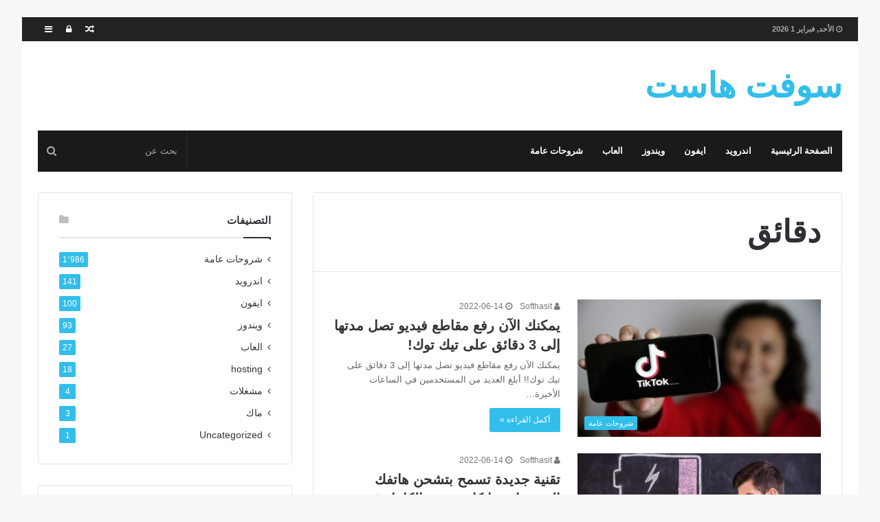

--- FILE ---
content_type: text/html; charset=UTF-8
request_url: https://www.softhasit.com/tag/%D8%AF%D9%82%D8%A7%D8%A6%D9%82/
body_size: 12556
content:
<!DOCTYPE html><html dir="rtl" lang="ar"><head><script data-no-optimize="1" type="ffb89837562d713594cf5915-text/javascript">var litespeed_docref=sessionStorage.getItem("litespeed_docref");litespeed_docref&&(Object.defineProperty(document,"referrer",{get:function(){return litespeed_docref}}),sessionStorage.removeItem("litespeed_docref"));</script> <meta charset="UTF-8" /><link rel="profile" href="https://gmpg.org/xfn/11" /><link rel="pingback" href="https://www.softhasit.com/xmlrpc.php" /><meta name='robots' content='index, follow, max-image-preview:large, max-snippet:-1, max-video-preview:-1' /><title>دقائق Archives - سوفت هاست</title><link rel="canonical" href="https://www.softhasit.com/tag/دقائق/" /><meta property="og:locale" content="ar_AR" /><meta property="og:type" content="article" /><meta property="og:title" content="دقائق الأرشيف" /><meta property="og:url" content="https://www.softhasit.com/tag/دقائق/" /><meta property="og:site_name" content="سوفت هاست" /><meta name="twitter:card" content="summary_large_image" /> <script type="application/ld+json" class="yoast-schema-graph">{"@context":"https://schema.org","@graph":[{"@type":"CollectionPage","@id":"https://www.softhasit.com/tag/%d8%af%d9%82%d8%a7%d8%a6%d9%82/","url":"https://www.softhasit.com/tag/%d8%af%d9%82%d8%a7%d8%a6%d9%82/","name":"دقائق Archives - سوفت هاست","isPartOf":{"@id":"https://www.softhasit.com/#website"},"primaryImageOfPage":{"@id":"https://www.softhasit.com/tag/%d8%af%d9%82%d8%a7%d8%a6%d9%82/#primaryimage"},"image":{"@id":"https://www.softhasit.com/tag/%d8%af%d9%82%d8%a7%d8%a6%d9%82/#primaryimage"},"thumbnailUrl":"https://www.softhasit.com/wp-content/uploads/2021/07/يمكنك-الآن-رفع-مقاطع-فيديو-تصل-مدتها-إلى-3-دقائق.jpg","breadcrumb":{"@id":"https://www.softhasit.com/tag/%d8%af%d9%82%d8%a7%d8%a6%d9%82/#breadcrumb"},"inLanguage":"ar"},{"@type":"ImageObject","inLanguage":"ar","@id":"https://www.softhasit.com/tag/%d8%af%d9%82%d8%a7%d8%a6%d9%82/#primaryimage","url":"https://www.softhasit.com/wp-content/uploads/2021/07/يمكنك-الآن-رفع-مقاطع-فيديو-تصل-مدتها-إلى-3-دقائق.jpg","contentUrl":"https://www.softhasit.com/wp-content/uploads/2021/07/يمكنك-الآن-رفع-مقاطع-فيديو-تصل-مدتها-إلى-3-دقائق.jpg","width":640,"height":400},{"@type":"BreadcrumbList","@id":"https://www.softhasit.com/tag/%d8%af%d9%82%d8%a7%d8%a6%d9%82/#breadcrumb","itemListElement":[{"@type":"ListItem","position":1,"name":"Home","item":"https://www.softhasit.com/"},{"@type":"ListItem","position":2,"name":"دقائق"}]},{"@type":"WebSite","@id":"https://www.softhasit.com/#website","url":"https://www.softhasit.com/","name":"سوفت هاست","description":"تطبيقات والعاب","potentialAction":[{"@type":"SearchAction","target":{"@type":"EntryPoint","urlTemplate":"https://www.softhasit.com/?s={search_term_string}"},"query-input":{"@type":"PropertyValueSpecification","valueRequired":true,"valueName":"search_term_string"}}],"inLanguage":"ar"}]}</script> <link rel='dns-prefetch' href='//fonts.googleapis.com' /><link rel="alternate" type="application/rss+xml" title="سوفت هاست &laquo; الخلاصة" href="https://www.softhasit.com/feed/" /><link rel="alternate" type="application/rss+xml" title="سوفت هاست &laquo; خلاصة التعليقات" href="https://www.softhasit.com/comments/feed/" /><link rel="alternate" type="application/rss+xml" title="سوفت هاست &laquo; دقائق خلاصة الوسوم" href="https://www.softhasit.com/tag/%d8%af%d9%82%d8%a7%d8%a6%d9%82/feed/" /><link data-optimized="2" rel="stylesheet" href="https://www.softhasit.com/wp-content/litespeed/css/2095c0a140adf63f9be68fa40d86ed0d.css?ver=fccba" /> <script type="litespeed/javascript" data-src="https://www.softhasit.com/wp-includes/js/jquery/jquery.min.js" id="jquery-core-js"></script> <link rel="https://api.w.org/" href="https://www.softhasit.com/wp-json/" /><link rel="alternate" title="JSON" type="application/json" href="https://www.softhasit.com/wp-json/wp/v2/tags/2186" /><link rel="EditURI" type="application/rsd+xml" title="RSD" href="https://www.softhasit.com/xmlrpc.php?rsd" /><meta name="generator" content="WordPress 6.8.3" /><meta name="abstract" content="تطبيقات والعاب"><meta name="author" content="Softhasit"><meta name="classification" content="العاب, اندرويد, ايفون, شروحات عامة, ماك, مشغلات, ويندوز"><meta name="copyright" content="Copyright سوفت هاست - All rights Reserved."><meta name="designer" content="‏TieLabs"><meta name="distribution" content="Global"><meta name="language" content="ar"><meta name="publisher" content="سوفت هاست"><meta name="rating" content="General"><meta name="resource-type" content="Document"><meta name="revisit-after" content="3"><meta name="subject" content="العاب, اندرويد, ايفون, شروحات عامة, ماك, مشغلات, ويندوز"><meta name="template" content="Jannah"><meta name="robots" content="index,follow"><meta name="example" content="custom: 2022-06-14"><meta name="generator" content="جَنَّة 2.1.4" /><meta name="theme-color" content="#32beeb" /><meta name="viewport" content="width=device-width, initial-scale=1.0" /></head><body id="tie-body" class="rtl archive tag tag-2186 wp-theme-jannah boxed-layout framed-layout block-head-1 magazine1 is-thumb-overlay-disabled is-desktop is-header-layout-3 sidebar-left has-sidebar hide_breadcrumbs"><div class="background-overlay"><div id="tie-container" class="site tie-container"><div id="tie-wrapper"><header id="theme-header" class="header-layout-3 main-nav-dark main-nav-below main-nav-boxed top-nav-active top-nav-light top-nav-above mobile-header-centered"><nav id="top-nav" class="has-date-components" aria-label="الشريط العلوي"><div class="container"><div class="topbar-wrapper"><div class="topbar-today-date">
<span class="fa fa-clock-o" aria-hidden="true"></span>
<strong class="inner-text">الأحد, فبراير 1 2026</strong></div><div class="tie-alignleft"></div><div class="tie-alignright"><ul class="components"><li class="side-aside-nav-icon menu-item custom-menu-link">
<a href="#">
<span class="fa fa-navicon" aria-hidden="true"></span>
<span class="screen-reader-text">إضافة عمود جانبي</span>
</a></li><li class="popup-login-icon menu-item custom-menu-link">
<a href="#" class="lgoin-btn tie-popup-trigger">
<span class="fa fa-lock" aria-hidden="true"></span>
<span class="screen-reader-text">تسجيل الدخول</span>
</a></li><li class="random-post-icon menu-item custom-menu-link">
<a href="/tag/%D8%AF%D9%82%D8%A7%D8%A6%D9%82/?random-post=1" class="random-post" title="مقال عشوائي">
<span class="fa fa-random" aria-hidden="true"></span>
<span class="screen-reader-text">مقال عشوائي</span>
</a></li></ul></div></div></div></nav><div class="container"><div class="tie-row logo-row"><div class="logo-wrapper"><div class="tie-col-md-4 logo-container">
<a href="#" id="mobile-menu-icon"><span class="nav-icon"></span></a><div id="logo" class="text-logo" >
<a title="سوفت هاست" href="https://www.softhasit.com/"><div class="logo-text">سوفت هاست</div>			</a></div></div></div></div></div><div class="main-nav-wrapper"><nav id="main-nav" data-skin="search-in-main-nav live-search-dark" class=" live-search-parent"  aria-label="القائمة الرئيسية"><div class="container"><div class="main-menu-wrapper"><div id="menu-components-wrap"><div class="main-menu main-menu-wrap tie-alignleft"><div id="main-nav-menu" class="main-menu"><ul id="menu-%d8%b1%d8%a6%d9%8a%d8%b3%d9%8a%d8%a9" class="menu" role="menubar"><li id="menu-item-4288" class="menu-item menu-item-type-custom menu-item-object-custom menu-item-home menu-item-4288"><a href="https://www.softhasit.com">الصفحة الرئيسية</a></li><li id="menu-item-4289" class="menu-item menu-item-type-taxonomy menu-item-object-category menu-item-4289"><a href="https://www.softhasit.com/category/%d8%a7%d9%86%d8%af%d8%b1%d9%88%d9%8a%d8%af/">اندرويد</a></li><li id="menu-item-4290" class="menu-item menu-item-type-taxonomy menu-item-object-category menu-item-4290"><a href="https://www.softhasit.com/category/%d8%a7%d9%8a%d9%81%d9%88%d9%86/">ايفون</a></li><li id="menu-item-4291" class="menu-item menu-item-type-taxonomy menu-item-object-category menu-item-4291"><a href="https://www.softhasit.com/category/%d9%88%d9%8a%d9%86%d8%af%d9%88%d8%b2/">ويندوز</a></li><li id="menu-item-4292" class="menu-item menu-item-type-taxonomy menu-item-object-category menu-item-4292"><a href="https://www.softhasit.com/category/%d8%a7%d9%84%d8%b9%d8%a7%d8%a8/">العاب</a></li><li id="menu-item-4293" class="menu-item menu-item-type-taxonomy menu-item-object-category menu-item-4293"><a href="https://www.softhasit.com/category/%d8%b4%d8%b1%d9%88%d8%ad%d8%a7%d8%aa-%d8%b9%d8%a7%d9%85%d8%a9/">شروحات عامة</a></li></ul></div></div><ul class="components"><li class="search-bar menu-item custom-menu-link" aria-label="بحث"><form method="get" id="search" action="https://www.softhasit.com//">
<input id="search-input" class="is-ajax-search" type="text" name="s" title="بحث عن" placeholder="بحث عن" />
<button id="search-submit" type="submit"><span class="fa fa-search" aria-hidden="true"></span></button></form></li></ul></div></div></div></nav></div></header><div id="content" class="site-content container"><div class="tie-row main-content-row"><div class="main-content tie-col-md-8 tie-col-xs-12" role="main"><header class="entry-header-outer container-wrapper"><h1 class="page-title">دقائق</h1></header><div class="mag-box wide-post-box"><div class="container-wrapper"><div class="mag-box-container clearfix"><ul id="posts-container" data-layout="default" data-settings="{'uncropped_image':'jannah-image-grid','category_meta':true,'post_meta':true,'excerpt':true,'excerpt_length':'20','read_more':true,'title_length':0,'is_full':false}" class="posts-items"><li class="post-item  post-9227 post type-post status-publish format-standard has-post-thumbnail category-27 tag-1930 tag-1996 tag-2544 tag-1948 tag-1947 tag-2186 tag-1910 tag-1939 tag-2433 tag-2184 tag-1945 tag-2018">
<a href="https://www.softhasit.com/%d9%8a%d9%85%d9%83%d9%86%d9%83-%d8%a7%d9%84%d8%a2%d9%86-%d8%b1%d9%81%d8%b9-%d9%85%d9%82%d8%a7%d8%b7%d8%b9-%d9%81%d9%8a%d8%af%d9%8a%d9%88-%d8%aa%d8%b5%d9%84-%d9%85%d8%af%d8%aa%d9%87%d8%a7-%d8%a5%d9%84/" title="يمكنك الآن  رفع مقاطع فيديو تصل مدتها إلى 3 دقائق على تيك توك!" class="post-thumb"><h5 class="post-cat-wrap"><span class="post-cat tie-cat-27">شروحات عامة</span></h5><div class="post-thumb-overlay-wrap"><div class="post-thumb-overlay">
<span class="icon"></span></div></div>
<img data-lazyloaded="1" src="[data-uri]" width="390" height="220" data-src="https://www.softhasit.com/wp-content/uploads/2021/07/يمكنك-الآن-رفع-مقاطع-فيديو-تصل-مدتها-إلى-3-دقائق-390x220.jpg" class="attachment-jannah-image-large size-jannah-image-large wp-post-image" alt="" decoding="async" fetchpriority="high" /></a><div class="post-meta">
<span class="meta-author meta-item"><a href="https://www.softhasit.com/author/softhasit/" class="author-name" title="Softhasit"><span class="fa fa-user" aria-hidden="true"></span> Softhasit</a>
</span>
<span class="date meta-item"><span class="fa fa-clock-o" aria-hidden="true"></span> <span>2022-06-14</span></span><div class="clearfix"></div></div><div class="post-details"><h3 class="post-title"><a href="https://www.softhasit.com/%d9%8a%d9%85%d9%83%d9%86%d9%83-%d8%a7%d9%84%d8%a2%d9%86-%d8%b1%d9%81%d8%b9-%d9%85%d9%82%d8%a7%d8%b7%d8%b9-%d9%81%d9%8a%d8%af%d9%8a%d9%88-%d8%aa%d8%b5%d9%84-%d9%85%d8%af%d8%aa%d9%87%d8%a7-%d8%a5%d9%84/" title="يمكنك الآن  رفع مقاطع فيديو تصل مدتها إلى 3 دقائق على تيك توك!">يمكنك الآن  رفع مقاطع فيديو تصل مدتها إلى 3 دقائق على تيك توك!</a></h3><p class="post-excerpt">يمكنك الآن رفع مقاطع فيديو تصل مدتها إلى 3 دقائق على تيك توك!! أبلغ العديد من المستخدمين في الساعات الأخيرة&hellip;</p>
<a class="more-link button" href="https://www.softhasit.com/%d9%8a%d9%85%d9%83%d9%86%d9%83-%d8%a7%d9%84%d8%a2%d9%86-%d8%b1%d9%81%d8%b9-%d9%85%d9%82%d8%a7%d8%b7%d8%b9-%d9%81%d9%8a%d8%af%d9%8a%d9%88-%d8%aa%d8%b5%d9%84-%d9%85%d8%af%d8%aa%d9%87%d8%a7-%d8%a5%d9%84/">أكمل القراءة &raquo;</a></div></li><li class="post-item  post-8579 post type-post status-publish format-standard has-post-thumbnail category-27 tag-2222 tag-2791 tag-2788 tag-2787 tag-494 tag-1916 tag-2185 tag-2186 tag-2721 tag-1917 tag-2106 tag-2789 tag-2790 tag-1986">
<a href="https://www.softhasit.com/%d8%aa%d9%82%d9%86%d9%8a%d8%a9-%d8%ac%d8%af%d9%8a%d8%af%d8%a9-%d8%aa%d8%b3%d9%85%d8%ad-%d8%a8%d8%aa%d8%b4%d8%ad%d9%86-%d9%87%d8%a7%d8%aa%d9%81%d9%83-%d8%a7%d9%84%d9%85%d8%ad%d9%85%d9%88%d9%84-%d9%85/" title="تقنية جديدة تسمح  بتشحن هاتفك المحمول مها كان نوعه بالكامل في خمس دقائق فقط" class="post-thumb"><h5 class="post-cat-wrap"><span class="post-cat tie-cat-27">شروحات عامة</span></h5><div class="post-thumb-overlay-wrap"><div class="post-thumb-overlay">
<span class="icon"></span></div></div>
<img data-lazyloaded="1" src="[data-uri]" width="390" height="220" data-src="https://www.softhasit.com/wp-content/uploads/2021/07/تقنية-جديدة-تسمح-بتشحن-هاتفك-المحمول-مها-كان-نوعه-بالكامل-390x220.jpg" class="attachment-jannah-image-large size-jannah-image-large wp-post-image" alt="" decoding="async" /></a><div class="post-meta">
<span class="meta-author meta-item"><a href="https://www.softhasit.com/author/softhasit/" class="author-name" title="Softhasit"><span class="fa fa-user" aria-hidden="true"></span> Softhasit</a>
</span>
<span class="date meta-item"><span class="fa fa-clock-o" aria-hidden="true"></span> <span>2022-06-14</span></span><div class="clearfix"></div></div><div class="post-details"><h3 class="post-title"><a href="https://www.softhasit.com/%d8%aa%d9%82%d9%86%d9%8a%d8%a9-%d8%ac%d8%af%d9%8a%d8%af%d8%a9-%d8%aa%d8%b3%d9%85%d8%ad-%d8%a8%d8%aa%d8%b4%d8%ad%d9%86-%d9%87%d8%a7%d8%aa%d9%81%d9%83-%d8%a7%d9%84%d9%85%d8%ad%d9%85%d9%88%d9%84-%d9%85/" title="تقنية جديدة تسمح  بتشحن هاتفك المحمول مها كان نوعه بالكامل في خمس دقائق فقط">تقنية جديدة تسمح  بتشحن هاتفك المحمول مها كان نوعه بالكامل في خمس دقائق فقط</a></h3><p class="post-excerpt">تقنية جديدة تسمح بتشحن هاتفك المحمول مها كان نوعه بالكامل في خمس دقائق فقط!  قبل بضعة أسابيع ، قدمت Xiaomi&hellip;</p>
<a class="more-link button" href="https://www.softhasit.com/%d8%aa%d9%82%d9%86%d9%8a%d8%a9-%d8%ac%d8%af%d9%8a%d8%af%d8%a9-%d8%aa%d8%b3%d9%85%d8%ad-%d8%a8%d8%aa%d8%b4%d8%ad%d9%86-%d9%87%d8%a7%d8%aa%d9%81%d9%83-%d8%a7%d9%84%d9%85%d8%ad%d9%85%d9%88%d9%84-%d9%85/">أكمل القراءة &raquo;</a></div></li><li class="post-item  post-12274 post type-post status-publish format-standard has-post-thumbnail category-27 tag-2135 tag-2367 tag-2254 tag-7913 tag-2192 tag-2186 tag-2191 tag-2721 tag-1917 tag-1942 tag-2718">
<a href="https://www.softhasit.com/%d9%87%d8%b0%d8%a7-%d8%a7%d9%84%d8%aa%d8%b7%d8%a8%d9%8a%d9%82-%d8%a7%d9%84%d8%ac%d8%af%d9%8a%d8%af-%d9%8a%d8%ac%d8%b9%d9%84%d9%83-%d8%aa%d8%aa%d8%b9%d9%84%d9%85-%d8%a3%d9%8a-%d8%b4%d8%a6-%d8%aa%d8%b1/" title="هذا التطبيق الجديد يجعلك تتعلم أي شئ تريده في 3 دقائق فقط" class="post-thumb"><h5 class="post-cat-wrap"><span class="post-cat tie-cat-27">شروحات عامة</span></h5><div class="post-thumb-overlay-wrap"><div class="post-thumb-overlay">
<span class="icon"></span></div></div>
<img data-lazyloaded="1" src="[data-uri]" width="390" height="220" data-src="https://www.softhasit.com/wp-content/uploads/2021/07/هذا-التطبيق-الجديد-يجعلك-تتعلم-أي-شئ-تريده-في-3-390x220.jpg" class="attachment-jannah-image-large size-jannah-image-large wp-post-image" alt="" decoding="async" /></a><div class="post-meta">
<span class="meta-author meta-item"><a href="https://www.softhasit.com/author/softhasit/" class="author-name" title="Softhasit"><span class="fa fa-user" aria-hidden="true"></span> Softhasit</a>
</span>
<span class="date meta-item"><span class="fa fa-clock-o" aria-hidden="true"></span> <span>2022-06-14</span></span><div class="clearfix"></div></div><div class="post-details"><h3 class="post-title"><a href="https://www.softhasit.com/%d9%87%d8%b0%d8%a7-%d8%a7%d9%84%d8%aa%d8%b7%d8%a8%d9%8a%d9%82-%d8%a7%d9%84%d8%ac%d8%af%d9%8a%d8%af-%d9%8a%d8%ac%d8%b9%d9%84%d9%83-%d8%aa%d8%aa%d8%b9%d9%84%d9%85-%d8%a3%d9%8a-%d8%b4%d8%a6-%d8%aa%d8%b1/" title="هذا التطبيق الجديد يجعلك تتعلم أي شئ تريده في 3 دقائق فقط">هذا التطبيق الجديد يجعلك تتعلم أي شئ تريده في 3 دقائق فقط</a></h3><p class="post-excerpt">هذا التطبيق الجديد يجعلك تتعلم أي شئ تريده في 3 دقائق فقط! هناك العديد من المنصات التعليمية التي تسمح لنا&hellip;</p>
<a class="more-link button" href="https://www.softhasit.com/%d9%87%d8%b0%d8%a7-%d8%a7%d9%84%d8%aa%d8%b7%d8%a8%d9%8a%d9%82-%d8%a7%d9%84%d8%ac%d8%af%d9%8a%d8%af-%d9%8a%d8%ac%d8%b9%d9%84%d9%83-%d8%aa%d8%aa%d8%b9%d9%84%d9%85-%d8%a3%d9%8a-%d8%b4%d8%a6-%d8%aa%d8%b1/">أكمل القراءة &raquo;</a></div></li><li class="post-item  post-8987 post type-post status-publish format-standard has-post-thumbnail category-27 tag-1930 tag-3745 tag-2231 tag-3743 tag-2222 tag-2977 tag-2186 tag-2815 tag-1917 tag-3746 tag-2221 tag-1946 tag-1942 tag-2249 tag-3744">
<a href="https://www.softhasit.com/%d9%87%d8%b0%d8%a7-%d9%87%d9%88-%d8%a7%d9%84%d8%b4%d8%a7%d8%ad%d9%86-%d8%a7%d9%84%d8%b0%d9%8a-%d8%b3%d8%aa%d8%ad%d8%aa%d8%a7%d8%ac%d9%87-%d9%84%d9%87%d8%a7%d8%aa%d9%81%d9%83-%d8%a7%d9%84%d9%85%d8%ad/" title="هذا هو الشاحن الذي ستحتاجه لهاتفك المحمول :  يشحن البطارية من 0 إلى 100 % في بضع دقائق قليلة" class="post-thumb"><h5 class="post-cat-wrap"><span class="post-cat tie-cat-27">شروحات عامة</span></h5><div class="post-thumb-overlay-wrap"><div class="post-thumb-overlay">
<span class="icon"></span></div></div>
<img data-lazyloaded="1" src="[data-uri]" width="390" height="220" data-src="https://www.softhasit.com/wp-content/uploads/2021/07/هذا-هو-الشاحن-الذي-ستحتاجه-لهاتفك-المحمول-يشحن-البطارية-390x220.jpeg" class="attachment-jannah-image-large size-jannah-image-large wp-post-image" alt="" decoding="async" /></a><div class="post-meta">
<span class="meta-author meta-item"><a href="https://www.softhasit.com/author/softhasit/" class="author-name" title="Softhasit"><span class="fa fa-user" aria-hidden="true"></span> Softhasit</a>
</span>
<span class="date meta-item"><span class="fa fa-clock-o" aria-hidden="true"></span> <span>2022-06-14</span></span><div class="clearfix"></div></div><div class="post-details"><h3 class="post-title"><a href="https://www.softhasit.com/%d9%87%d8%b0%d8%a7-%d9%87%d9%88-%d8%a7%d9%84%d8%b4%d8%a7%d8%ad%d9%86-%d8%a7%d9%84%d8%b0%d9%8a-%d8%b3%d8%aa%d8%ad%d8%aa%d8%a7%d8%ac%d9%87-%d9%84%d9%87%d8%a7%d8%aa%d9%81%d9%83-%d8%a7%d9%84%d9%85%d8%ad/" title="هذا هو الشاحن الذي ستحتاجه لهاتفك المحمول :  يشحن البطارية من 0 إلى 100 % في بضع دقائق قليلة">هذا هو الشاحن الذي ستحتاجه لهاتفك المحمول :  يشحن البطارية من 0 إلى 100 % في بضع دقائق قليلة</a></h3><p class="post-excerpt">هذا هو الشاحن الذي ستحتاجه لهاتفك المحمول : يشحن البطارية من 0 إلى 100 % في بضع دقائق قليلة!  ما&hellip;</p>
<a class="more-link button" href="https://www.softhasit.com/%d9%87%d8%b0%d8%a7-%d9%87%d9%88-%d8%a7%d9%84%d8%b4%d8%a7%d8%ad%d9%86-%d8%a7%d9%84%d8%b0%d9%8a-%d8%b3%d8%aa%d8%ad%d8%aa%d8%a7%d8%ac%d9%87-%d9%84%d9%87%d8%a7%d8%aa%d9%81%d9%83-%d8%a7%d9%84%d9%85%d8%ad/">أكمل القراءة &raquo;</a></div></li><li class="post-item  post-9866 post type-post status-publish format-standard has-post-thumbnail category-27 tag-logo tag-2139 tag-1987 tag-2138 tag-1901 tag-2862 tag-2186 tag-5233 tag-1939 tag-1917 tag-3261 tag-1998 tag-1986">
<a href="https://www.softhasit.com/%d8%a5%d9%84%d9%8a%d9%83-%d8%a3%d9%81%d8%b6%d9%84-5-%d8%aa%d8%b7%d8%a8%d9%8a%d9%82%d8%a7%d8%aa-%d8%a3%d9%86%d8%af%d8%b1%d9%88%d9%8a%d8%af-%d9%84%d8%a5%d9%86%d8%b4%d8%a7%d8%a1-%d8%b4%d8%b9%d8%a7%d8%b1/" title="إليك أفضل 5 تطبيقات أندرويد لإنشاء شعارات Logo مجانا على هاتفك في خمسة دقائق" class="post-thumb"><h5 class="post-cat-wrap"><span class="post-cat tie-cat-27">شروحات عامة</span></h5><div class="post-thumb-overlay-wrap"><div class="post-thumb-overlay">
<span class="icon"></span></div></div>
<img data-lazyloaded="1" src="[data-uri]" width="390" height="220" data-src="https://www.softhasit.com/wp-content/uploads/2021/07/إليك-أفضل-5-تطبيقات-أندرويد-لإنشاء-شعارات-Logo-مجانا-على-390x220.jpg" class="attachment-jannah-image-large size-jannah-image-large wp-post-image" alt="" decoding="async" /></a><div class="post-meta">
<span class="meta-author meta-item"><a href="https://www.softhasit.com/author/softhasit/" class="author-name" title="Softhasit"><span class="fa fa-user" aria-hidden="true"></span> Softhasit</a>
</span>
<span class="date meta-item"><span class="fa fa-clock-o" aria-hidden="true"></span> <span>2022-06-14</span></span><div class="clearfix"></div></div><div class="post-details"><h3 class="post-title"><a href="https://www.softhasit.com/%d8%a5%d9%84%d9%8a%d9%83-%d8%a3%d9%81%d8%b6%d9%84-5-%d8%aa%d8%b7%d8%a8%d9%8a%d9%82%d8%a7%d8%aa-%d8%a3%d9%86%d8%af%d8%b1%d9%88%d9%8a%d8%af-%d9%84%d8%a5%d9%86%d8%b4%d8%a7%d8%a1-%d8%b4%d8%b9%d8%a7%d8%b1/" title="إليك أفضل 5 تطبيقات أندرويد لإنشاء شعارات Logo مجانا على هاتفك في خمسة دقائق">إليك أفضل 5 تطبيقات أندرويد لإنشاء شعارات Logo مجانا على هاتفك في خمسة دقائق</a></h3><p class="post-excerpt">إليك أفضل 5 تطبيقات أندرويد لإنشاء شعارات Logo مجانا على هاتفك في خمسة دقائق! تحظى الشعارات بأهمية بالغة عند كل&hellip;</p>
<a class="more-link button" href="https://www.softhasit.com/%d8%a5%d9%84%d9%8a%d9%83-%d8%a3%d9%81%d8%b6%d9%84-5-%d8%aa%d8%b7%d8%a8%d9%8a%d9%82%d8%a7%d8%aa-%d8%a3%d9%86%d8%af%d8%b1%d9%88%d9%8a%d8%af-%d9%84%d8%a5%d9%86%d8%b4%d8%a7%d8%a1-%d8%b4%d8%b9%d8%a7%d8%b1/">أكمل القراءة &raquo;</a></div></li><li class="post-item  post-9786 post type-post status-publish format-standard has-post-thumbnail category-27 tag-2139 tag-2138 tag-3477 tag-4940 tag-1901 tag-2862 tag-2186 tag-1917 tag-2433 tag-3261 tag-3820 tag-4945 tag-2219 tag-5134">
<a href="https://www.softhasit.com/%d8%a5%d9%84%d9%8a%d9%83-%d8%a3%d9%81%d8%b6%d9%84-6-%d8%aa%d8%b7%d8%a8%d9%8a%d9%82%d8%a7%d8%aa-%d9%85%d8%ac%d8%a7%d9%86%d9%8a%d8%a9-%d9%84%d8%a5%d9%86%d8%b4%d8%a7%d8%a1-%d9%85%d9%82%d8%af%d9%85%d8%a7/" title="إليك أفضل 6 تطبيقات مجانية لإنشاء مقدمات فيديو احترافية لمقاطعك في خمسة دقائق | للأندرويد و الآيفون" class="post-thumb"><h5 class="post-cat-wrap"><span class="post-cat tie-cat-27">شروحات عامة</span></h5><div class="post-thumb-overlay-wrap"><div class="post-thumb-overlay">
<span class="icon"></span></div></div>
<img data-lazyloaded="1" src="[data-uri]" width="390" height="220" data-src="https://www.softhasit.com/wp-content/uploads/2021/07/إليك-أفضل-6-تطبيقات-مجانية-لإنشاء-مقدمات-فيديو-احترافية-لمقاطعك-390x220.jpg" class="attachment-jannah-image-large size-jannah-image-large wp-post-image" alt="" decoding="async" /></a><div class="post-meta">
<span class="meta-author meta-item"><a href="https://www.softhasit.com/author/softhasit/" class="author-name" title="Softhasit"><span class="fa fa-user" aria-hidden="true"></span> Softhasit</a>
</span>
<span class="date meta-item"><span class="fa fa-clock-o" aria-hidden="true"></span> <span>2022-06-14</span></span><div class="clearfix"></div></div><div class="post-details"><h3 class="post-title"><a href="https://www.softhasit.com/%d8%a5%d9%84%d9%8a%d9%83-%d8%a3%d9%81%d8%b6%d9%84-6-%d8%aa%d8%b7%d8%a8%d9%8a%d9%82%d8%a7%d8%aa-%d9%85%d8%ac%d8%a7%d9%86%d9%8a%d8%a9-%d9%84%d8%a5%d9%86%d8%b4%d8%a7%d8%a1-%d9%85%d9%82%d8%af%d9%85%d8%a7/" title="إليك أفضل 6 تطبيقات مجانية لإنشاء مقدمات فيديو احترافية لمقاطعك في خمسة دقائق | للأندرويد و الآيفون">إليك أفضل 6 تطبيقات مجانية لإنشاء مقدمات فيديو احترافية لمقاطعك في خمسة دقائق | للأندرويد و الآيفون</a></h3><p class="post-excerpt">إليك أفضل 6 تطبيقات مجانية لإنشاء مقدمات فيديو احترافية لمقاطعك في خمسة دقائق | للأندرويد و الآيفون!  يمكن لكاميرات الهواتف&hellip;</p>
<a class="more-link button" href="https://www.softhasit.com/%d8%a5%d9%84%d9%8a%d9%83-%d8%a3%d9%81%d8%b6%d9%84-6-%d8%aa%d8%b7%d8%a8%d9%8a%d9%82%d8%a7%d8%aa-%d9%85%d8%ac%d8%a7%d9%86%d9%8a%d8%a9-%d9%84%d8%a5%d9%86%d8%b4%d8%a7%d8%a1-%d9%85%d9%82%d8%af%d9%85%d8%a7/">أكمل القراءة &raquo;</a></div></li><li class="post-item  post-9439 post type-post status-publish format-standard has-post-thumbnail category-27 tag-2307 tag-4552 tag-3222 tag-3614 tag-4551 tag-2186 tag-4553 tag-3320 tag-1917 tag-2433 tag-1946 tag-4549 tag-4550">
<a href="https://www.softhasit.com/%d9%85%d9%86%d8%b8%d9%85%d8%a9-%d8%aa%d9%86%d8%b4%d8%b1-%d9%81%d9%8a%d8%af%d9%8a%d9%88-%d9%8a%d9%8f%d8%b8%d9%87%d8%b1-%d8%aa%d8%ba%d9%8a%d8%b1-%d8%ad%d8%a7%d9%84%d8%a9-%d8%a7%d9%84%d8%b7%d9%82%d8%b3/" title="منظمة تنشر فيديو يُظهر تغير حالة الطقس  طوال عام 2020 في أقل من 10 دقائق" class="post-thumb"><h5 class="post-cat-wrap"><span class="post-cat tie-cat-27">شروحات عامة</span></h5><div class="post-thumb-overlay-wrap"><div class="post-thumb-overlay">
<span class="icon"></span></div></div>
<img data-lazyloaded="1" src="[data-uri]" width="390" height="220" data-src="https://www.softhasit.com/wp-content/uploads/2021/07/منظمة-تنشر-فيديو-يُظهر-تغير-حالة-الطقس-طوال-عام-2020-390x220.jpg" class="attachment-jannah-image-large size-jannah-image-large wp-post-image" alt="" decoding="async" /></a><div class="post-meta">
<span class="meta-author meta-item"><a href="https://www.softhasit.com/author/softhasit/" class="author-name" title="Softhasit"><span class="fa fa-user" aria-hidden="true"></span> Softhasit</a>
</span>
<span class="date meta-item"><span class="fa fa-clock-o" aria-hidden="true"></span> <span>2022-06-14</span></span><div class="clearfix"></div></div><div class="post-details"><h3 class="post-title"><a href="https://www.softhasit.com/%d9%85%d9%86%d8%b8%d9%85%d8%a9-%d8%aa%d9%86%d8%b4%d8%b1-%d9%81%d9%8a%d8%af%d9%8a%d9%88-%d9%8a%d9%8f%d8%b8%d9%87%d8%b1-%d8%aa%d8%ba%d9%8a%d8%b1-%d8%ad%d8%a7%d9%84%d8%a9-%d8%a7%d9%84%d8%b7%d9%82%d8%b3/" title="منظمة تنشر فيديو يُظهر تغير حالة الطقس  طوال عام 2020 في أقل من 10 دقائق">منظمة تنشر فيديو يُظهر تغير حالة الطقس  طوال عام 2020 في أقل من 10 دقائق</a></h3><p class="post-excerpt">منظمة تنشر فيديو يُظهر تغير حالة الطقس طوال عام 2020 في أقل من 10 دقائق! جمعت أربع منظمات بياناتها وصور&hellip;</p>
<a class="more-link button" href="https://www.softhasit.com/%d9%85%d9%86%d8%b8%d9%85%d8%a9-%d8%aa%d9%86%d8%b4%d8%b1-%d9%81%d9%8a%d8%af%d9%8a%d9%88-%d9%8a%d9%8f%d8%b8%d9%87%d8%b1-%d8%aa%d8%ba%d9%8a%d8%b1-%d8%ad%d8%a7%d9%84%d8%a9-%d8%a7%d9%84%d8%b7%d9%82%d8%b3/">أكمل القراءة &raquo;</a></div></li><li class="post-item  post-10898 post type-post status-publish format-standard has-post-thumbnail category-27 tag-1996 tag-2222 tag-6614 tag-2376 tag-6615 tag-2186 tag-2069 tag-1917 tag-1946">
<a href="https://www.softhasit.com/%d8%a7%d9%84%d8%a2%d9%86-%d9%85%d9%86-%d8%a7%d9%84%d9%85%d9%85%d9%83%d9%86-%d8%b4%d8%ad%d9%86-%d8%a7%d9%84%d9%87%d8%a7%d8%aa%d9%81-%d8%a7%d9%84%d9%85%d8%ad%d9%85%d9%88%d9%84-%d9%81%d9%8a-%d8%ad%d9%88/" title="الآن من الممكن  شحن الهاتف المحمول في حوالي 10 دقائق" class="post-thumb"><h5 class="post-cat-wrap"><span class="post-cat tie-cat-27">شروحات عامة</span></h5><div class="post-thumb-overlay-wrap"><div class="post-thumb-overlay">
<span class="icon"></span></div></div>
<img data-lazyloaded="1" src="[data-uri]" width="390" height="220" data-src="https://www.softhasit.com/wp-content/uploads/2021/07/الآن-من-الممكن-شحن-الهاتف-المحمول-في-حوالي-10-دقائق-390x220.png" class="attachment-jannah-image-large size-jannah-image-large wp-post-image" alt="" decoding="async" /></a><div class="post-meta">
<span class="meta-author meta-item"><a href="https://www.softhasit.com/author/softhasit/" class="author-name" title="Softhasit"><span class="fa fa-user" aria-hidden="true"></span> Softhasit</a>
</span>
<span class="date meta-item"><span class="fa fa-clock-o" aria-hidden="true"></span> <span>2022-06-14</span></span><div class="clearfix"></div></div><div class="post-details"><h3 class="post-title"><a href="https://www.softhasit.com/%d8%a7%d9%84%d8%a2%d9%86-%d9%85%d9%86-%d8%a7%d9%84%d9%85%d9%85%d9%83%d9%86-%d8%b4%d8%ad%d9%86-%d8%a7%d9%84%d9%87%d8%a7%d8%aa%d9%81-%d8%a7%d9%84%d9%85%d8%ad%d9%85%d9%88%d9%84-%d9%81%d9%8a-%d8%ad%d9%88/" title="الآن من الممكن  شحن الهاتف المحمول في حوالي 10 دقائق">الآن من الممكن  شحن الهاتف المحمول في حوالي 10 دقائق</a></h3><p class="post-excerpt">الآن من الممكن شحن الهاتف المحمول في حوالي 10 دقائق!   كم من الوقت يستغرق شحن جهازك من 0 إلى&hellip;</p>
<a class="more-link button" href="https://www.softhasit.com/%d8%a7%d9%84%d8%a2%d9%86-%d9%85%d9%86-%d8%a7%d9%84%d9%85%d9%85%d9%83%d9%86-%d8%b4%d8%ad%d9%86-%d8%a7%d9%84%d9%87%d8%a7%d8%aa%d9%81-%d8%a7%d9%84%d9%85%d8%ad%d9%85%d9%88%d9%84-%d9%81%d9%8a-%d8%ad%d9%88/">أكمل القراءة &raquo;</a></div></li></ul><div class="clearfix"></div></div></div></div></div><aside class="sidebar tie-col-md-4 tie-col-xs-12 normal-side is-sticky" aria-label="القائمة الجانبية الرئيسية"><div class="theiaStickySidebar"><div id="tie-widget-categories-8" class="container-wrapper widget widget_categories tie-widget-categories"><div class="widget-title the-global-title"><h4>التصنيفات<span class="widget-title-icon fa"></span></h4></div><ul><li class="cat-item cat-counter tie-cat-item-27"><a href="https://www.softhasit.com/category/%d8%b4%d8%b1%d9%88%d8%ad%d8%a7%d8%aa-%d8%b9%d8%a7%d9%85%d8%a9/">شروحات عامة</a> <span>1٬986</span></li><li class="cat-item cat-counter tie-cat-item-20"><a href="https://www.softhasit.com/category/%d8%a7%d9%86%d8%af%d8%b1%d9%88%d9%8a%d8%af/">اندرويد</a> <span>141</span></li><li class="cat-item cat-counter tie-cat-item-31"><a href="https://www.softhasit.com/category/%d8%a7%d9%8a%d9%81%d9%88%d9%86/">ايفون</a> <span>100</span></li><li class="cat-item cat-counter tie-cat-item-21"><a href="https://www.softhasit.com/category/%d9%88%d9%8a%d9%86%d8%af%d9%88%d8%b2/">ويندوز</a> <span>93</span></li><li class="cat-item cat-counter tie-cat-item-23"><a href="https://www.softhasit.com/category/%d8%a7%d9%84%d8%b9%d8%a7%d8%a8/">العاب</a> <span>27</span></li><li class="cat-item cat-counter tie-cat-item-7969"><a href="https://www.softhasit.com/category/hosting/">hosting</a> <span>18</span></li><li class="cat-item cat-counter tie-cat-item-26"><a href="https://www.softhasit.com/category/%d9%85%d8%b4%d8%ba%d9%84%d8%a7%d8%aa/">مشغلات</a> <span>4</span></li><li class="cat-item cat-counter tie-cat-item-22"><a href="https://www.softhasit.com/category/%d9%85%d8%a7%d9%83/">ماك</a> <span>3</span></li><li class="cat-item cat-counter tie-cat-item-1"><a href="https://www.softhasit.com/category/uncategorized/">Uncategorized</a> <span>1</span></li></ul><div class="clearfix"></div></div><div id="posts-list-widget-33" class="container-wrapper widget posts-list"><div class="widget-title the-global-title"><h4>أخر المقالات<span class="widget-title-icon fa"></span></h4></div><div class="posts-authors"><ul class="posts-list-items recent-comments-widget"><li class="widget-post-list tie-standard"><div class="post-widget-thumbnail" style="width:70px">
<a class="author-avatar" href="https://www.softhasit.com/author/softhasit/">
<img data-lazyloaded="1" src="[data-uri]" alt='' data-src='https://www.softhasit.com/wp-content/litespeed/avatar/d09df1d00a86631e33160b87e82e1e87.jpg?ver=1769708107' data-srcset='https://www.softhasit.com/wp-content/litespeed/avatar/a43d6f168f59fb1aa25cfed2047ffd99.jpg?ver=1769708107 2x' class='avatar avatar-70 photo' height='70' width='70' decoding='async'/>				</a></div><div class="comment-body post-widget-body "><h3 class="post-title"><a href="https://www.softhasit.com/%d8%a8%d8%b1%d9%86%d8%a7%d9%85%d8%ac-%d8%a7%d9%84%d8%a7%d8%b3%d8%b7%d9%88%d8%b1%d8%a9-%d8%aa%d9%8a%d9%81%d9%8a-ostora-tv-apk/" title="تحميل برنامج الاسطورة تيفي Ostora TV APK &#8211; برنامج الاسطوره تي في">تحميل برنامج الاسطورة تيفي Ostora TV APK &#8211; برنامج الاسطوره تي في</a></h3><div class="post-meta">
<span class="meta-author meta-item"><a href="https://www.softhasit.com/author/softhasit/" class="author-name" title="Softhasit"><span class="fa fa-user" aria-hidden="true"></span> Softhasit</a>
</span>
<span class="date meta-item"><span class="fa fa-clock-o" aria-hidden="true"></span> <span>2024-02-23</span></span><div class="clearfix"></div></div></div></li><li class="widget-post-list"><div class="post-widget-thumbnail" style="width:70px">
<a class="author-avatar" href="https://www.softhasit.com/author/softhasit/">
<img data-lazyloaded="1" src="[data-uri]" alt='' data-src='https://www.softhasit.com/wp-content/litespeed/avatar/d09df1d00a86631e33160b87e82e1e87.jpg?ver=1769708107' data-srcset='https://www.softhasit.com/wp-content/litespeed/avatar/a43d6f168f59fb1aa25cfed2047ffd99.jpg?ver=1769708107 2x' class='avatar avatar-70 photo' height='70' width='70' decoding='async'/>				</a></div><div class="comment-body post-widget-body "><h3 class="post-title"><a href="https://www.softhasit.com/%d9%85%d8%b1%d8%a7%d8%ac%d8%b9%d8%a9-%d8%b3%d8%a7%d9%8a%d8%aa-%d8%ac%d8%b1%d8%a7%d9%88%d9%86%d8%af-%d8%a7%d8%b3%d8%aa%d8%b6%d8%a7%d9%81%d8%a9-siteground-2022-%d9%85%d8%a7-%d9%84%d8%a7-%d8%aa%d8%b9/" title="مراجعة سايت جراوند: استضافة Siteground 2023 ما لا تعرفه !">مراجعة سايت جراوند: استضافة Siteground 2023 ما لا تعرفه !</a></h3><div class="post-meta">
<span class="meta-author meta-item"><a href="https://www.softhasit.com/author/softhasit/" class="author-name" title="Softhasit"><span class="fa fa-user" aria-hidden="true"></span> Softhasit</a>
</span>
<span class="date meta-item"><span class="fa fa-clock-o" aria-hidden="true"></span> <span>2023-06-19</span></span><div class="clearfix"></div></div></div></li><li class="widget-post-list"><div class="post-widget-thumbnail" style="width:70px">
<a class="author-avatar" href="https://www.softhasit.com/author/softhasit/">
<img data-lazyloaded="1" src="[data-uri]" alt='' data-src='https://www.softhasit.com/wp-content/litespeed/avatar/d09df1d00a86631e33160b87e82e1e87.jpg?ver=1769708107' data-srcset='https://www.softhasit.com/wp-content/litespeed/avatar/a43d6f168f59fb1aa25cfed2047ffd99.jpg?ver=1769708107 2x' class='avatar avatar-70 photo' height='70' width='70' decoding='async'/>				</a></div><div class="comment-body post-widget-body "><h3 class="post-title"><a href="https://www.softhasit.com/000webhost-%d8%a7%d8%b3%d8%aa%d8%b6%d8%a7%d9%81%d8%a9-%d9%85%d8%ac%d8%a7%d9%86%d9%8a%d8%a9-%d8%a8%d8%a5%d9%85%d9%83%d8%a7%d9%86%d9%8a%d8%a7%d8%aa-%d9%85%d9%82%d8%a8%d9%88%d9%84%d8%a9-%d9%84%d8%a5/" title="000Webhost استضافة مجانية بإمكانيات مقبولة لإطلاق موقعك الأول">000Webhost استضافة مجانية بإمكانيات مقبولة لإطلاق موقعك الأول</a></h3><div class="post-meta">
<span class="meta-author meta-item"><a href="https://www.softhasit.com/author/softhasit/" class="author-name" title="Softhasit"><span class="fa fa-user" aria-hidden="true"></span> Softhasit</a>
</span>
<span class="date meta-item"><span class="fa fa-clock-o" aria-hidden="true"></span> <span>2023-06-19</span></span><div class="clearfix"></div></div></div></li><li class="widget-post-list"><div class="post-widget-thumbnail" style="width:70px">
<a class="author-avatar" href="https://www.softhasit.com/author/softhasit/">
<img data-lazyloaded="1" src="[data-uri]" alt='' data-src='https://www.softhasit.com/wp-content/litespeed/avatar/d09df1d00a86631e33160b87e82e1e87.jpg?ver=1769708107' data-srcset='https://www.softhasit.com/wp-content/litespeed/avatar/a43d6f168f59fb1aa25cfed2047ffd99.jpg?ver=1769708107 2x' class='avatar avatar-70 photo' height='70' width='70' decoding='async'/>				</a></div><div class="comment-body post-widget-body "><h3 class="post-title"><a href="https://www.softhasit.com/%d8%a7%d8%b3%d8%aa%d8%b6%d8%a7%d9%81%d8%a9-%d8%af%d9%8a%d9%85%d9%88%d9%81%d9%86%d9%81-dimofinf-%d8%a8%d9%87%d8%a7-3-%d8%b9%d9%8a%d9%88%d8%a8-%d9%8a%d8%ac%d8%a8-%d9%85%d8%b9%d8%b1%d9%81%d8%aa%d9%87/" title="استضافة ديموفنف Dimofinf بها 3 عيوب يجب معرفتها 2023 !!">استضافة ديموفنف Dimofinf بها 3 عيوب يجب معرفتها 2023 !!</a></h3><div class="post-meta">
<span class="meta-author meta-item"><a href="https://www.softhasit.com/author/softhasit/" class="author-name" title="Softhasit"><span class="fa fa-user" aria-hidden="true"></span> Softhasit</a>
</span>
<span class="date meta-item"><span class="fa fa-clock-o" aria-hidden="true"></span> <span>2023-06-19</span></span><div class="clearfix"></div></div></div></li><li class="widget-post-list"><div class="post-widget-thumbnail" style="width:70px">
<a class="author-avatar" href="https://www.softhasit.com/author/softhasit/">
<img data-lazyloaded="1" src="[data-uri]" alt='' data-src='https://www.softhasit.com/wp-content/litespeed/avatar/d09df1d00a86631e33160b87e82e1e87.jpg?ver=1769708107' data-srcset='https://www.softhasit.com/wp-content/litespeed/avatar/a43d6f168f59fb1aa25cfed2047ffd99.jpg?ver=1769708107 2x' class='avatar avatar-70 photo' height='70' width='70' decoding='async'/>				</a></div><div class="comment-body post-widget-body "><h3 class="post-title"><a href="https://www.softhasit.com/%d9%85%d8%a7%d9%87%d9%8a-%d8%b3%d9%8a-%d8%a8%d8%a7%d9%86%d9%84-cpanel-2022-%d9%88%d9%87%d9%84-%d8%aa%d8%af%d8%b9%d9%85-%d8%a7%d9%84%d9%84%d8%ba%d8%a9-%d8%a7%d9%84%d8%b9%d8%b1%d8%a8%d9%8a%d8%a9-%d8%9f/" title="ماهي سي بانل Cpanel 2023 وهل تدعم اللغة العربية ؟ احصل عليها مجانا">ماهي سي بانل Cpanel 2023 وهل تدعم اللغة العربية ؟ احصل عليها مجانا</a></h3><div class="post-meta">
<span class="meta-author meta-item"><a href="https://www.softhasit.com/author/softhasit/" class="author-name" title="Softhasit"><span class="fa fa-user" aria-hidden="true"></span> Softhasit</a>
</span>
<span class="date meta-item"><span class="fa fa-clock-o" aria-hidden="true"></span> <span>2023-06-19</span></span><div class="clearfix"></div></div></div></li></ul></div><div class="clearfix"></div></div></div></aside></div></div><footer id="footer" class="site-footer dark-skin dark-widgetized-area"><div id="site-info" class="site-info-layout-2"><div class="container"><div class="tie-row"><div class="tie-col-md-12"><div class="copyright-text copyright-text-first">جميع الحقوق محفوظة لموقع سوفت هاست @ 2019</div><div class="footer-menu"><ul id="menu-%d8%aa%d8%ad%d8%aa" class="menu"><li id="menu-item-13234" class="menu-item menu-item-type-custom menu-item-object-custom menu-item-home menu-item-13234"><a href="https://www.softhasit.com/">الرئيسية</a></li><li id="menu-item-13235" class="menu-item menu-item-type-post_type menu-item-object-page menu-item-privacy-policy menu-item-13235"><a rel="privacy-policy" href="https://www.softhasit.com/privacy-policy/">Privacy Policy</a></li><li id="menu-item-13239" class="menu-item menu-item-type-post_type menu-item-object-page menu-item-13239"><a href="https://www.softhasit.com/%d8%a7%d8%aa%d8%b5%d9%84-%d8%a8%d9%86%d8%a7/">اتصل بنا</a></li></ul></div><ul class="social-icons"></ul></div></div></div></div></footer><a id="go-to-top" class="go-to-top-button" href="#go-to-tie-body"><span class="fa fa-angle-up"></span></a><div class="clear"></div></div><aside class="side-aside normal-side tie-aside-effect dark-skin dark-widgetized-area is-fullwidth" aria-label="القائمة الجانبية الثانوية"><div data-height="100%" class="side-aside-wrapper has-custom-scroll"><a href="#" class="close-side-aside remove big-btn light-btn">
<span class="screen-reader-text">إغلاق</span>
</a><div id="mobile-container"><div id="mobile-menu" class="hide-menu-icons"></div><div class="mobile-social-search"><div id="mobile-social-icons" class="social-icons-widget solid-social-icons"><ul></ul></div><div id="mobile-search"><form role="search" method="get" class="search-form" action="https://www.softhasit.com/">
<label>
<span class="screen-reader-text">البحث عن:</span>
<input type="search" class="search-field" placeholder="بحث &hellip;" value="" name="s" />
</label>
<input type="submit" class="search-submit" value="بحث" /></form></div></div></div><div id="slide-sidebar-widgets"><div id="categories-3" class="container-wrapper widget widget_categories"><div class="widget-title the-global-title"><h4>تصنيفات<span class="widget-title-icon fa"></span></h4></div><ul><li class="cat-item cat-item-7969"><a href="https://www.softhasit.com/category/hosting/">hosting</a> (18)</li><li class="cat-item cat-item-1"><a href="https://www.softhasit.com/category/uncategorized/">Uncategorized</a> (1)</li><li class="cat-item cat-item-23"><a href="https://www.softhasit.com/category/%d8%a7%d9%84%d8%b9%d8%a7%d8%a8/">العاب</a> (27)</li><li class="cat-item cat-item-20"><a href="https://www.softhasit.com/category/%d8%a7%d9%86%d8%af%d8%b1%d9%88%d9%8a%d8%af/">اندرويد</a> (141)</li><li class="cat-item cat-item-31"><a href="https://www.softhasit.com/category/%d8%a7%d9%8a%d9%81%d9%88%d9%86/">ايفون</a> (100)</li><li class="cat-item cat-item-27"><a href="https://www.softhasit.com/category/%d8%b4%d8%b1%d9%88%d8%ad%d8%a7%d8%aa-%d8%b9%d8%a7%d9%85%d8%a9/">شروحات عامة</a> (1٬986)</li><li class="cat-item cat-item-22"><a href="https://www.softhasit.com/category/%d9%85%d8%a7%d9%83/">ماك</a> (3)</li><li class="cat-item cat-item-26"><a href="https://www.softhasit.com/category/%d9%85%d8%b4%d8%ba%d9%84%d8%a7%d8%aa/">مشغلات</a> (4)</li><li class="cat-item cat-item-21"><a href="https://www.softhasit.com/category/%d9%88%d9%8a%d9%86%d8%af%d9%88%d8%b2/">ويندوز</a> (93)</li></ul><div class="clearfix"></div></div><div id="custom_html-3" class="widget_text container-wrapper widget widget_custom_html"><div class="textwidget custom-html-widget"><a href="//www.dmca.com/Protection/Status.aspx?ID=f58d9b18-39ad-4f73-a78c-f28ed8f24813" title="DMCA.com Protection Status" class="dmca-badge"> <img src ="https://images.dmca.com/Badges/dmca_protected_sml_120n.png?ID=f58d9b18-39ad-4f73-a78c-f28ed8f24813"  alt="DMCA.com Protection Status" /></a></div><div class="clearfix"></div></div></div></div></aside></div></div> <script type="speculationrules">{"prefetch":[{"source":"document","where":{"and":[{"href_matches":"\/*"},{"not":{"href_matches":["\/wp-*.php","\/wp-admin\/*","\/wp-content\/uploads\/*","\/wp-content\/*","\/wp-content\/plugins\/*","\/wp-content\/themes\/jannah\/*","\/*\\?(.+)"]}},{"not":{"selector_matches":"a[rel~=\"nofollow\"]"}},{"not":{"selector_matches":".no-prefetch, .no-prefetch a"}}]},"eagerness":"conservative"}]}</script> <div id="fb-root"></div><div id="tie-popup-login" class="tie-popup">
<a href="#" class="tie-btn-close remove big-btn light-btn">
<span class="screen-reader-text">إغلاق</span>
</a><div class="tie-popup-container"><div class="container-wrapper"><div class="widget login-widget"><div class="widget-title the-global-title"><h4>تسجيل الدخول <span class="widget-title-icon fa "></span></h4></div><div class="widget-container"><div class="login-form"><form name="registerform" action="https://www.softhasit.com/wp-login.php" method="post">
<input type="text" name="log" title="إسم المستخدم" placeholder="إسم المستخدم"><div class="pass-container">
<input type="password" name="pwd" title="كلمة المرور" placeholder="كلمة المرور">
<a class="forget-text" href="https://www.softhasit.com/wp-login.php?action=lostpassword&redirect_to=https%3A%2F%2Fwww.softhasit.com">نسيت كلمة المرور؟</a></div><input type="hidden" name="redirect_to" value="/tag/%D8%AF%D9%82%D8%A7%D8%A6%D9%82/"/>
<label for="rememberme" class="rememberme">
<input id="rememberme" name="rememberme" type="checkbox" checked="checked" value="forever" /> تذكرني					</label>
<button type="submit" class="button fullwidth login-submit">تسجيل الدخول</button></form></div></div></div></div></div></div> <script type="ffb89837562d713594cf5915-text/javascript" src="https://www.softhasit.com/wp-content/plugins/litespeed-cache/assets/js/instant_click.min.js" id="litespeed-cache-js" defer="defer" data-wp-strategy="defer"></script> <script data-no-optimize="1" type="ffb89837562d713594cf5915-text/javascript">window.lazyLoadOptions=Object.assign({},{threshold:300},window.lazyLoadOptions||{});!function(t,e){"object"==typeof exports&&"undefined"!=typeof module?module.exports=e():"function"==typeof define&&define.amd?define(e):(t="undefined"!=typeof globalThis?globalThis:t||self).LazyLoad=e()}(this,function(){"use strict";function e(){return(e=Object.assign||function(t){for(var e=1;e<arguments.length;e++){var n,a=arguments[e];for(n in a)Object.prototype.hasOwnProperty.call(a,n)&&(t[n]=a[n])}return t}).apply(this,arguments)}function o(t){return e({},at,t)}function l(t,e){return t.getAttribute(gt+e)}function c(t){return l(t,vt)}function s(t,e){return function(t,e,n){e=gt+e;null!==n?t.setAttribute(e,n):t.removeAttribute(e)}(t,vt,e)}function i(t){return s(t,null),0}function r(t){return null===c(t)}function u(t){return c(t)===_t}function d(t,e,n,a){t&&(void 0===a?void 0===n?t(e):t(e,n):t(e,n,a))}function f(t,e){et?t.classList.add(e):t.className+=(t.className?" ":"")+e}function _(t,e){et?t.classList.remove(e):t.className=t.className.replace(new RegExp("(^|\\s+)"+e+"(\\s+|$)")," ").replace(/^\s+/,"").replace(/\s+$/,"")}function g(t){return t.llTempImage}function v(t,e){!e||(e=e._observer)&&e.unobserve(t)}function b(t,e){t&&(t.loadingCount+=e)}function p(t,e){t&&(t.toLoadCount=e)}function n(t){for(var e,n=[],a=0;e=t.children[a];a+=1)"SOURCE"===e.tagName&&n.push(e);return n}function h(t,e){(t=t.parentNode)&&"PICTURE"===t.tagName&&n(t).forEach(e)}function a(t,e){n(t).forEach(e)}function m(t){return!!t[lt]}function E(t){return t[lt]}function I(t){return delete t[lt]}function y(e,t){var n;m(e)||(n={},t.forEach(function(t){n[t]=e.getAttribute(t)}),e[lt]=n)}function L(a,t){var o;m(a)&&(o=E(a),t.forEach(function(t){var e,n;e=a,(t=o[n=t])?e.setAttribute(n,t):e.removeAttribute(n)}))}function k(t,e,n){f(t,e.class_loading),s(t,st),n&&(b(n,1),d(e.callback_loading,t,n))}function A(t,e,n){n&&t.setAttribute(e,n)}function O(t,e){A(t,rt,l(t,e.data_sizes)),A(t,it,l(t,e.data_srcset)),A(t,ot,l(t,e.data_src))}function w(t,e,n){var a=l(t,e.data_bg_multi),o=l(t,e.data_bg_multi_hidpi);(a=nt&&o?o:a)&&(t.style.backgroundImage=a,n=n,f(t=t,(e=e).class_applied),s(t,dt),n&&(e.unobserve_completed&&v(t,e),d(e.callback_applied,t,n)))}function x(t,e){!e||0<e.loadingCount||0<e.toLoadCount||d(t.callback_finish,e)}function M(t,e,n){t.addEventListener(e,n),t.llEvLisnrs[e]=n}function N(t){return!!t.llEvLisnrs}function z(t){if(N(t)){var e,n,a=t.llEvLisnrs;for(e in a){var o=a[e];n=e,o=o,t.removeEventListener(n,o)}delete t.llEvLisnrs}}function C(t,e,n){var a;delete t.llTempImage,b(n,-1),(a=n)&&--a.toLoadCount,_(t,e.class_loading),e.unobserve_completed&&v(t,n)}function R(i,r,c){var l=g(i)||i;N(l)||function(t,e,n){N(t)||(t.llEvLisnrs={});var a="VIDEO"===t.tagName?"loadeddata":"load";M(t,a,e),M(t,"error",n)}(l,function(t){var e,n,a,o;n=r,a=c,o=u(e=i),C(e,n,a),f(e,n.class_loaded),s(e,ut),d(n.callback_loaded,e,a),o||x(n,a),z(l)},function(t){var e,n,a,o;n=r,a=c,o=u(e=i),C(e,n,a),f(e,n.class_error),s(e,ft),d(n.callback_error,e,a),o||x(n,a),z(l)})}function T(t,e,n){var a,o,i,r,c;t.llTempImage=document.createElement("IMG"),R(t,e,n),m(c=t)||(c[lt]={backgroundImage:c.style.backgroundImage}),i=n,r=l(a=t,(o=e).data_bg),c=l(a,o.data_bg_hidpi),(r=nt&&c?c:r)&&(a.style.backgroundImage='url("'.concat(r,'")'),g(a).setAttribute(ot,r),k(a,o,i)),w(t,e,n)}function G(t,e,n){var a;R(t,e,n),a=e,e=n,(t=Et[(n=t).tagName])&&(t(n,a),k(n,a,e))}function D(t,e,n){var a;a=t,(-1<It.indexOf(a.tagName)?G:T)(t,e,n)}function S(t,e,n){var a;t.setAttribute("loading","lazy"),R(t,e,n),a=e,(e=Et[(n=t).tagName])&&e(n,a),s(t,_t)}function V(t){t.removeAttribute(ot),t.removeAttribute(it),t.removeAttribute(rt)}function j(t){h(t,function(t){L(t,mt)}),L(t,mt)}function F(t){var e;(e=yt[t.tagName])?e(t):m(e=t)&&(t=E(e),e.style.backgroundImage=t.backgroundImage)}function P(t,e){var n;F(t),n=e,r(e=t)||u(e)||(_(e,n.class_entered),_(e,n.class_exited),_(e,n.class_applied),_(e,n.class_loading),_(e,n.class_loaded),_(e,n.class_error)),i(t),I(t)}function U(t,e,n,a){var o;n.cancel_on_exit&&(c(t)!==st||"IMG"===t.tagName&&(z(t),h(o=t,function(t){V(t)}),V(o),j(t),_(t,n.class_loading),b(a,-1),i(t),d(n.callback_cancel,t,e,a)))}function $(t,e,n,a){var o,i,r=(i=t,0<=bt.indexOf(c(i)));s(t,"entered"),f(t,n.class_entered),_(t,n.class_exited),o=t,i=a,n.unobserve_entered&&v(o,i),d(n.callback_enter,t,e,a),r||D(t,n,a)}function q(t){return t.use_native&&"loading"in HTMLImageElement.prototype}function H(t,o,i){t.forEach(function(t){return(a=t).isIntersecting||0<a.intersectionRatio?$(t.target,t,o,i):(e=t.target,n=t,a=o,t=i,void(r(e)||(f(e,a.class_exited),U(e,n,a,t),d(a.callback_exit,e,n,t))));var e,n,a})}function B(e,n){var t;tt&&!q(e)&&(n._observer=new IntersectionObserver(function(t){H(t,e,n)},{root:(t=e).container===document?null:t.container,rootMargin:t.thresholds||t.threshold+"px"}))}function J(t){return Array.prototype.slice.call(t)}function K(t){return t.container.querySelectorAll(t.elements_selector)}function Q(t){return c(t)===ft}function W(t,e){return e=t||K(e),J(e).filter(r)}function X(e,t){var n;(n=K(e),J(n).filter(Q)).forEach(function(t){_(t,e.class_error),i(t)}),t.update()}function t(t,e){var n,a,t=o(t);this._settings=t,this.loadingCount=0,B(t,this),n=t,a=this,Y&&window.addEventListener("online",function(){X(n,a)}),this.update(e)}var Y="undefined"!=typeof window,Z=Y&&!("onscroll"in window)||"undefined"!=typeof navigator&&/(gle|ing|ro)bot|crawl|spider/i.test(navigator.userAgent),tt=Y&&"IntersectionObserver"in window,et=Y&&"classList"in document.createElement("p"),nt=Y&&1<window.devicePixelRatio,at={elements_selector:".lazy",container:Z||Y?document:null,threshold:300,thresholds:null,data_src:"src",data_srcset:"srcset",data_sizes:"sizes",data_bg:"bg",data_bg_hidpi:"bg-hidpi",data_bg_multi:"bg-multi",data_bg_multi_hidpi:"bg-multi-hidpi",data_poster:"poster",class_applied:"applied",class_loading:"litespeed-loading",class_loaded:"litespeed-loaded",class_error:"error",class_entered:"entered",class_exited:"exited",unobserve_completed:!0,unobserve_entered:!1,cancel_on_exit:!0,callback_enter:null,callback_exit:null,callback_applied:null,callback_loading:null,callback_loaded:null,callback_error:null,callback_finish:null,callback_cancel:null,use_native:!1},ot="src",it="srcset",rt="sizes",ct="poster",lt="llOriginalAttrs",st="loading",ut="loaded",dt="applied",ft="error",_t="native",gt="data-",vt="ll-status",bt=[st,ut,dt,ft],pt=[ot],ht=[ot,ct],mt=[ot,it,rt],Et={IMG:function(t,e){h(t,function(t){y(t,mt),O(t,e)}),y(t,mt),O(t,e)},IFRAME:function(t,e){y(t,pt),A(t,ot,l(t,e.data_src))},VIDEO:function(t,e){a(t,function(t){y(t,pt),A(t,ot,l(t,e.data_src))}),y(t,ht),A(t,ct,l(t,e.data_poster)),A(t,ot,l(t,e.data_src)),t.load()}},It=["IMG","IFRAME","VIDEO"],yt={IMG:j,IFRAME:function(t){L(t,pt)},VIDEO:function(t){a(t,function(t){L(t,pt)}),L(t,ht),t.load()}},Lt=["IMG","IFRAME","VIDEO"];return t.prototype={update:function(t){var e,n,a,o=this._settings,i=W(t,o);{if(p(this,i.length),!Z&&tt)return q(o)?(e=o,n=this,i.forEach(function(t){-1!==Lt.indexOf(t.tagName)&&S(t,e,n)}),void p(n,0)):(t=this._observer,o=i,t.disconnect(),a=t,void o.forEach(function(t){a.observe(t)}));this.loadAll(i)}},destroy:function(){this._observer&&this._observer.disconnect(),K(this._settings).forEach(function(t){I(t)}),delete this._observer,delete this._settings,delete this.loadingCount,delete this.toLoadCount},loadAll:function(t){var e=this,n=this._settings;W(t,n).forEach(function(t){v(t,e),D(t,n,e)})},restoreAll:function(){var e=this._settings;K(e).forEach(function(t){P(t,e)})}},t.load=function(t,e){e=o(e);D(t,e)},t.resetStatus=function(t){i(t)},t}),function(t,e){"use strict";function n(){e.body.classList.add("litespeed_lazyloaded")}function a(){console.log("[LiteSpeed] Start Lazy Load"),o=new LazyLoad(Object.assign({},t.lazyLoadOptions||{},{elements_selector:"[data-lazyloaded]",callback_finish:n})),i=function(){o.update()},t.MutationObserver&&new MutationObserver(i).observe(e.documentElement,{childList:!0,subtree:!0,attributes:!0})}var o,i;t.addEventListener?t.addEventListener("load",a,!1):t.attachEvent("onload",a)}(window,document);</script><script data-no-optimize="1" type="ffb89837562d713594cf5915-text/javascript">window.litespeed_ui_events=window.litespeed_ui_events||["mouseover","click","keydown","wheel","touchmove","touchstart"];var urlCreator=window.URL||window.webkitURL;function litespeed_load_delayed_js_force(){console.log("[LiteSpeed] Start Load JS Delayed"),litespeed_ui_events.forEach(e=>{window.removeEventListener(e,litespeed_load_delayed_js_force,{passive:!0})}),document.querySelectorAll("iframe[data-litespeed-src]").forEach(e=>{e.setAttribute("src",e.getAttribute("data-litespeed-src"))}),"loading"==document.readyState?window.addEventListener("DOMContentLoaded",litespeed_load_delayed_js):litespeed_load_delayed_js()}litespeed_ui_events.forEach(e=>{window.addEventListener(e,litespeed_load_delayed_js_force,{passive:!0})});async function litespeed_load_delayed_js(){let t=[];for(var d in document.querySelectorAll('script[type="litespeed/javascript"]').forEach(e=>{t.push(e)}),t)await new Promise(e=>litespeed_load_one(t[d],e));document.dispatchEvent(new Event("DOMContentLiteSpeedLoaded")),window.dispatchEvent(new Event("DOMContentLiteSpeedLoaded"))}function litespeed_load_one(t,e){console.log("[LiteSpeed] Load ",t);var d=document.createElement("script");d.addEventListener("load",e),d.addEventListener("error",e),t.getAttributeNames().forEach(e=>{"type"!=e&&d.setAttribute("data-src"==e?"src":e,t.getAttribute(e))});let a=!(d.type="text/javascript");!d.src&&t.textContent&&(d.src=litespeed_inline2src(t.textContent),a=!0),t.after(d),t.remove(),a&&e()}function litespeed_inline2src(t){try{var d=urlCreator.createObjectURL(new Blob([t.replace(/^(?:<!--)?(.*?)(?:-->)?$/gm,"$1")],{type:"text/javascript"}))}catch(e){d="data:text/javascript;base64,"+btoa(t.replace(/^(?:<!--)?(.*?)(?:-->)?$/gm,"$1"))}return d}</script><script data-no-optimize="1" type="ffb89837562d713594cf5915-text/javascript">var litespeed_vary=document.cookie.replace(/(?:(?:^|.*;\s*)_lscache_vary\s*\=\s*([^;]*).*$)|^.*$/,"");litespeed_vary||fetch("/wp-content/plugins/litespeed-cache/guest.vary.php",{method:"POST",cache:"no-cache",redirect:"follow"}).then(e=>e.json()).then(e=>{console.log(e),e.hasOwnProperty("reload")&&"yes"==e.reload&&(sessionStorage.setItem("litespeed_docref",document.referrer),window.location.reload(!0))});</script><script data-optimized="1" type="litespeed/javascript" data-src="https://www.softhasit.com/wp-content/litespeed/js/c1cfb272e94ad21c06e54edb5bc2ce5d.js?ver=fccba"></script><script src="/cdn-cgi/scripts/7d0fa10a/cloudflare-static/rocket-loader.min.js" data-cf-settings="ffb89837562d713594cf5915-|49" defer></script><script defer src="https://static.cloudflareinsights.com/beacon.min.js/vcd15cbe7772f49c399c6a5babf22c1241717689176015" integrity="sha512-ZpsOmlRQV6y907TI0dKBHq9Md29nnaEIPlkf84rnaERnq6zvWvPUqr2ft8M1aS28oN72PdrCzSjY4U6VaAw1EQ==" data-cf-beacon='{"version":"2024.11.0","token":"80b35b8023fc4e79b7551b7a834f1519","r":1,"server_timing":{"name":{"cfCacheStatus":true,"cfEdge":true,"cfExtPri":true,"cfL4":true,"cfOrigin":true,"cfSpeedBrain":true},"location_startswith":null}}' crossorigin="anonymous"></script>
</body></html>
<!-- Page optimized by LiteSpeed Cache @2026-02-01 02:07:08 -->

<!-- Page cached by LiteSpeed Cache 7.7 on 2026-02-01 02:07:08 -->
<!-- Guest Mode -->
<!-- QUIC.cloud UCSS in queue -->